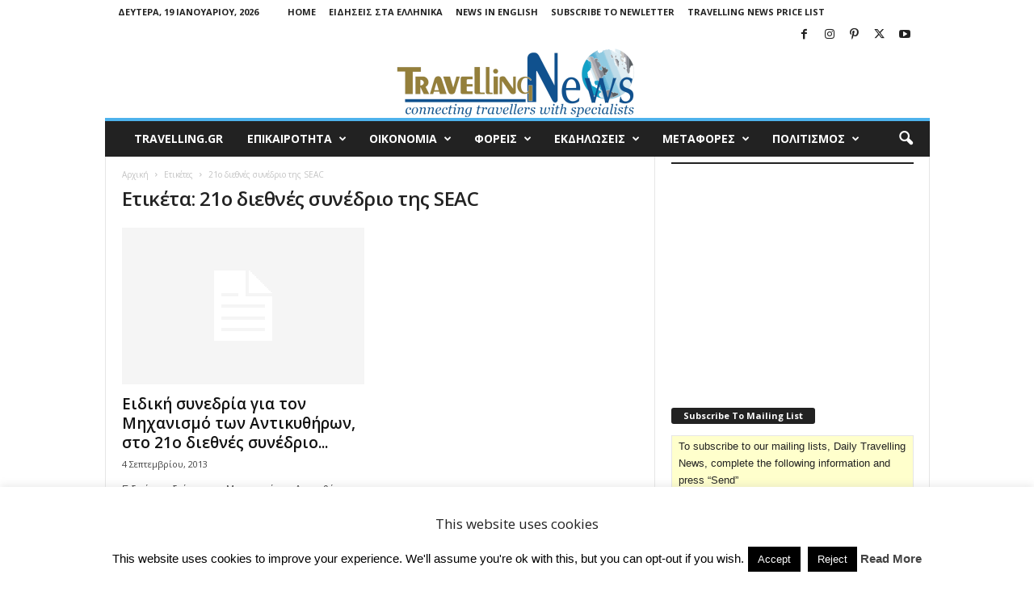

--- FILE ---
content_type: text/html; charset=utf-8
request_url: https://www.google.com/recaptcha/api2/aframe
body_size: 267
content:
<!DOCTYPE HTML><html><head><meta http-equiv="content-type" content="text/html; charset=UTF-8"></head><body><script nonce="oSnZpSFmDxMlHicQulfKXQ">/** Anti-fraud and anti-abuse applications only. See google.com/recaptcha */ try{var clients={'sodar':'https://pagead2.googlesyndication.com/pagead/sodar?'};window.addEventListener("message",function(a){try{if(a.source===window.parent){var b=JSON.parse(a.data);var c=clients[b['id']];if(c){var d=document.createElement('img');d.src=c+b['params']+'&rc='+(localStorage.getItem("rc::a")?sessionStorage.getItem("rc::b"):"");window.document.body.appendChild(d);sessionStorage.setItem("rc::e",parseInt(sessionStorage.getItem("rc::e")||0)+1);localStorage.setItem("rc::h",'1768847152797');}}}catch(b){}});window.parent.postMessage("_grecaptcha_ready", "*");}catch(b){}</script></body></html>